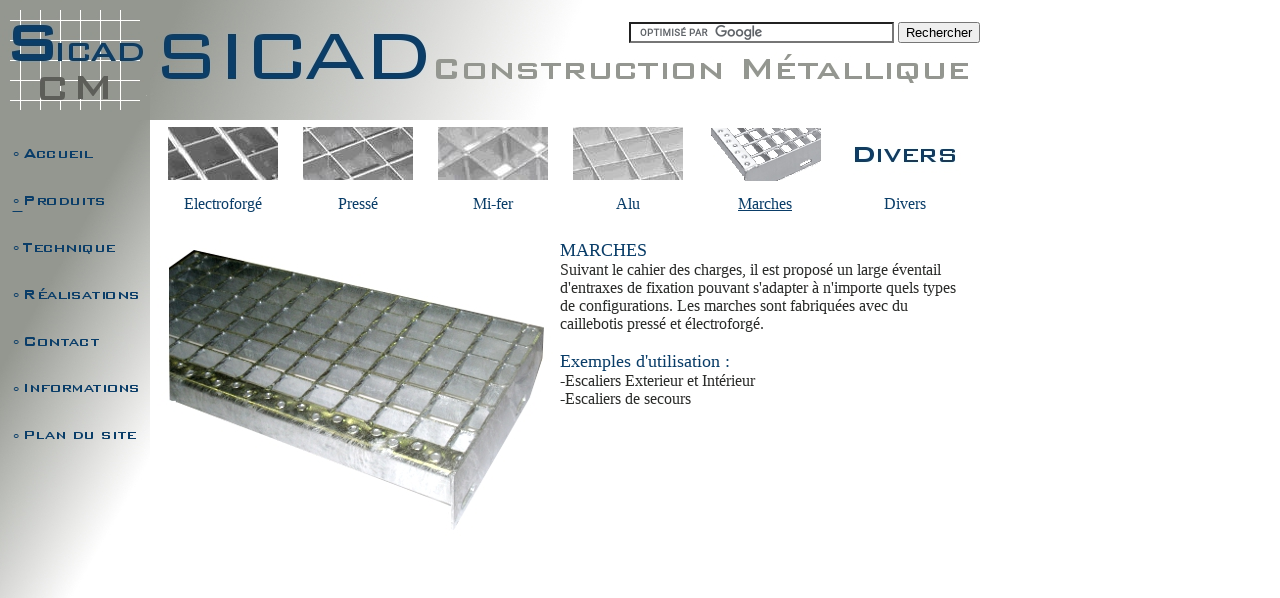

--- FILE ---
content_type: text/html
request_url: http://sicad.fr/produits_marches.htm
body_size: 3415
content:
<!DOCTYPE html PUBLIC "-//W3C//DTD XHTML 1.0 Transitional//EN" "http://www.w3.org/TR/xhtml1/DTD/xhtml1-transitional.dtd">
<HTML xmlns="http://www.w3.org/1999/xhtml">
<HEAD>
	<link rel="stylesheet" type="text/css" href="struc.css"/>
	<TITLE>SICAD - Construction M&eacute;tallique - Caillebotis - Produits - Marches</TITLE>
	
	<!-- Gestion de la Transparence pour IE 5.5 et 6,  fichier src : iepngfix.htc et blank.gif  -->
	<STYLE type="text/css">	img, div { behavior: url(iepngfix.htc) }</STYLE>
	
	<meta name="robots" content="INDEX,FOLLOW" />
	<meta name="author" content="sicad.constructionmetallique@wanadoo.fr" />
	<meta name="description" content="SICAD Contrsution M&eacute;tallique paracheveur de caillebotis m&eacute;talliques, escaliers helicoidaux ou droits,portails, marches et grilles de s&eacute;curit&eacute; - Produits - Marches" />
	<META http-equiv="Content-Type" content="fr" />
	<meta name="keywords" content="caillebotis, sicad, metallique, cailleboti, caileboti, cailebotis, caillebottis, caillebottis, cailebotti, cailebottis, escaliers, helicoidaux, industrie, constructions, industrielles, rhone, brignais, lyon, tolerie, acier, inox, aluminium, polyester, composite, marche, autoportante, grille, s&eacute;curit&eacute;, presse, electroforge, maille, galvanise, galvanisation, fournisseur, fabricant, metal, metalique, metallique, galva, industriel, diamond, meiser, jk, jktecnic, tolartois, antiderapant, fiche technique, documentation" />
	
</HEAD>

<BODY>
<!-- STRUCTURE -->
	<TABLE BORDER="0" align="left" valign="top" cellspacing="0" cellpadding="0" width="980" height="1300">
		<TR>
			<TD>
				<TABLE BORDER="0" align="left" valign="top" cellspacing="0" cellpadding="0" width="980" height="120">
					<TR>
						<TD style="background-image: url('./img/logosicad3.jpg'); WIDTH:150px; HEIGHT:120px;">
						</TD>
						<TD style="background-image: url('./img/b_haut.jpg'); WIDTH:830px; HEIGHT:120px;">
<!--Debut recherche	-->

<form action="http://www.google.com/cse" id="cse-search-box" target="_blank">
  <div align="right" valign="top">
    <input type="hidden" name="cx" value="partner-pub-6708080686186603:fk0brw-7t9a" />
    <input type="hidden" name="ie" value="ISO-8859-1" />
    <input type="text" name="q" size="31" />
    <input type="submit" name="sa" value="Rechercher" />
	<br/><br/><br/><br/>
  </div>
</form>
<script type="text/javascript" src="http://www.google.com/cse/brand?form=cse-search-box&amp;lang=fr"></script> 					

<!--Fin recherche -->
						</TD>
					</TR>
				</TABLE>
			</TD>
		</TR>

		<TR>
			<TD>
				<TABLE BORDER="0" align="left" valign="top" cellspacing="0" cellpadding="0" width="150" height="1300" >
					<TR align="center" valign="top">
						<TD style="background-image: url('./img/b_gauche.jpg'); WIDTH:150px; HEIGHT:1300px; vertical-align:top; text-align:top;">
							<br/>
							<a href="./index.htm">� <img src="./boutton/boutton_acceuil.png" border="0" alt="Acceuil"></a><br/><br/>
							<a href="./produits.htm"><u>� <img src="./boutton/boutton_produits.png" border="0" alt="Produits"></u></a><br/><br/>
							<a href="./technique.htm">� <img src="./boutton/boutton_technique.png" border="0" alt="Technique"></a><br/><br/>
							<a href="./realisations.htm">� <img src="./boutton/boutton_realisations.png" border="0" alt="R&eacute;alisations"></a><br/><br/>
							<a href="./contact.htm">� <img src="./boutton/boutton_contact.png" border="0" alt="Contact"></a><br/><br/>
							<a href="./demande_infos.htm">� <img src="./boutton/boutton_renseignements.png" border="0" alt="Demande d'informations"></a><br/><br/>
							<a href="./site_map.htm">� <img src="./boutton/boutton_sitemap.png" border="0" alt="Plan du site"></a><br/><br/>
						</TD>
					</TR>
<!-- PAGE -->		
				<TABLE BORDER="0" align="center" valign="top" cellspacing="0" cellpadding="0" width="820" height="100">
					<TR>
						<TD align="center"><a href="./produits_electroforge.htm"><img src="./img/electroforge.jpg" border="0" alt="Electroforg&eacute;"></a></TD>
						<TD align="center"><a href="./produits_presse.htm"><img src="./img/presse.jpg" border="0" alt="Press&eacute;"></a></TD>
						<TD align="center"><a href="./produits_mifer.htm"><img src="./img/mifer.jpg" border="0" alt="Mi-Fer"></a></TD>
						<TD align="center"><a href="./produits_alu.htm"><img src="./img/alu.jpg" border="0" alt="Alu"></a></TD>
						<TD align="center"><a href="./produits_marches.htm"><img src="./img/marches.jpg" border="0" alt="Marches"></a></TD>
						<TD align="center"><a href="./produits_divers.htm"><img src="./img/divers.jpg" border="0" alt="Divers"></a></TD>
					</TR>
					<TR align="center">
						<TD align="center"><a href="./produits_electroforge.htm"><font color="#0a3d68" face="BankGoTDic Md BT" size="3">Electroforg&eacute;</font></a></TD>
						<TD align="center"><a href="./produits_presse.htm"><font color="#0a3d68" face="BankGoTDic Md BT" size="3">Press&eacute;</font></a></TD>
						<TD align="center"><a href="./produits_mifer.htm"><font color="#0a3d68" face="BankGoTDic Md BT" size="3">Mi-fer</font></a></TD>
						<TD align="center"><a href="./produits_alu.htm"><font color="#0a3d68" face="BankGoTDic Md BT" size="3">Alu</font></a></TD>
						<TD align="center"><a href="./produits_marches.htm"><font color="#0a3d68" face="BankGoTDic Md BT" size="3"><u>Marches</u></font></a></TD>
						<TD align="center"><a href="./produits_divers.htm"><font color="#0a3d68" face="BankGoTDic Md BT" size="3">Divers</font></a></TD>
					</TR>
				</TABLE>
				
				<TABLE BORDER="0" align="center" valign="top" cellspacing="1" cellpadding="1" width="820" height="100">
						<TR align="left" valign="top">
							<TD align="left" valign="top"><br/><img src="./img/produit_marche.jpg" border="0" width="400" height="300" alt="Marches"></TD>
							<TD align="left" valign="top"><font color="#2a2b29"><br/><font color="#0a3d68" size="4">MARCHES</font><br/>Suivant le cahier des charges, il est propos&eacute; un large &eacute;ventail d'entraxes de fixation pouvant s'adapter � n'importe quels types de configurations. Les marches sont fabriqu&eacute;es avec du caillebotis press&eacute; et &eacute;lectroforg&eacute;.<br/><br/><font color="#0a3d68" size="4">Exemples d'utilisation :</font><br/>-Escaliers Exterieur et Int&eacute;rieur<br/>-Escaliers de secours<br/><br/></TD>
						</TR>
				</TABLE>
						<TR>
							<TD>
								<span style="font-size:170%;color:#AEC2EB;">caillebotis</span>&nbsp;
								<span style="font-size:145%;color:#AEC2EB;">caillebotis m&eacute;tallique</span>&nbsp;
								<span style="font-size:130%;color:#AEC2EB;">caiboti m&eacute;tallique</span>&nbsp;
								<span style="font-size:114%;color:#AEC2EB;">cailleboti</span>&nbsp;
								<span style="font-size:113%;color:#AEC2EB;">caillebotis metallique</span>&nbsp;
								<span style="font-size:86%;color:#AEC2EB;">caibotis</span>&nbsp;
								<span style="font-size:63%;color:#AEC2EB;">sicad.fr</span>&nbsp;
								<span style="font-size:56%;color:#AEC2EB;">cailleboti m&eacute;tallique</span>&nbsp;
								<span style="font-size:52%;color:#AEC2EB;">sicad caillebotis</span>&nbsp;
								<span style="font-size:51%;color:#AEC2EB;">caillibotis</span>&nbsp;
								<span style="font-size:48%;color:#AEC2EB;">caillebotis m&eacute;talliques</span>&nbsp;
								<span style="font-size:38%;color:#AEC2EB;">grille caniveau</span>&nbsp;
								<span style="font-size:36%;color:#AEC2EB;">callebotis</span>&nbsp;
								<span style="font-size:36%;color:#AEC2EB;">grille de caniveau caillebotis</span>&nbsp;
								<span style="font-size:35%;color:#AEC2EB;">construction industrielle du rhone</span>&nbsp;
								<span style="font-size:33%;color:#AEC2EB;">sicad villefranche</span>&nbsp;
								<span style="font-size:32%;color:#AEC2EB;">caillbotis</span>&nbsp;
								<span style="font-size:29%;color:#AEC2EB;">calibotis</span>&nbsp;
								<span style="font-size:28%;color:#AEC2EB;">escalier helicoidal</span>&nbsp;
								<span style="font-size:25%;color:#AEC2EB;">cailleboutis</span>&nbsp;
								<span style="font-size:22%;color:#AEC2EB;">caillebotis metalliques</span>&nbsp;
								<span style="font-size:21%;color:#AEC2EB;">callibotis</span>&nbsp;
								<span style="font-size:21%;color:#AEC2EB;">escalier caillebotis</span>&nbsp;
								<span style="font-size:21%;color:#AEC2EB;">caiboti</span>&nbsp;
								<span style="font-size:21%;color:#AEC2EB;">caniveau</span>&nbsp;
								<span style="font-size:20%;color:#AEC2EB;">grille de caniveau</span>&nbsp;
								<span style="font-size:17%;color:#AEC2EB;">marche caillebotis</span>&nbsp;
								<span style="font-size:17%;color:#AEC2EB;">caillebottis</span>&nbsp;
								<span style="font-size:17%;color:#AEC2EB;">www.sicad.fr</span>&nbsp;
								<span style="font-size:15%;color:#AEC2EB;">caillebotis acier</span>&nbsp;
								<span style="font-size:15%;color:#AEC2EB;">escalier</span>&nbsp;
								<span style="font-size:15%;color:#AEC2EB;">caillebotis metal</span>&nbsp;
								<span style="font-size:15%;color:#AEC2EB;">grille caniveau caillebotis</span>&nbsp;
								<span style="font-size:14%;color:#AEC2EB;">cailleboti metallique</span>&nbsp;
								<span style="font-size:13%;color:#AEC2EB;">grille pour caniveau</span>&nbsp;
								<span style="font-size:13%;color:#AEC2EB;">caillebotie</span>&nbsp;
								<span style="font-size:13%;color:#AEC2EB;">caillebotis sicad</span>&nbsp;
								<span style="font-size:13%;color:#AEC2EB;">constructions industrielles du rhone</span>&nbsp;
								<span style="font-size:12%;color:#AEC2EB;">caniveau caillebotis</span>&nbsp;
								<span style="font-size:10%;color:#AEC2EB;">grille caillebotis</span>&nbsp;
								<span style="font-size:10%;color:#AEC2EB;">cailebotis</span>&nbsp;
								<span style="font-size:10%;color:#AEC2EB;">caille botis</span>&nbsp;
								<span style="font-size:10%;color:#AEC2EB;">caliboutis</span>&nbsp;
								<span style="font-size:10%;color:#AEC2EB;">dimensions caillebotis m&eacute;tallique</span>&nbsp;
								<span style="font-size:10%;color:#AEC2EB;">caillebotis m&eacute;talique</span>&nbsp;
								<span style="font-size:10%;color:#AEC2EB;">caillebottis m&eacute;tallique</span>&nbsp;
								<span style="font-size:10%;color:#AEC2EB;">montage escalier helicoidal</span>&nbsp;
								<span style="font-size:9%;color:#AEC2EB;">cailleboti acier</span>&nbsp;
								<span style="font-size:9%;color:#AEC2EB;">caillebotis acier galvanis&eacute;</span>&nbsp;
								<span style="font-size:9%;color:#AEC2EB;">escalier h&eacute;lico&iuml;dal</span>&nbsp;
								<span style="font-size:9%;color:#AEC2EB;">grilles de caniveau</span>&nbsp;
								<span style="font-size:8%;color:#AEC2EB;">grilles caniveau</span>&nbsp;
								<span style="font-size:8%;color:#AEC2EB;">caillebotis &eacute;lectroforg&eacute;</span>&nbsp;
								<span style="font-size:8%;color:#AEC2EB;">http://www.sicad.fr/</span>&nbsp;
								<span style="font-size:8%;color:#AEC2EB;">marches caillebotis</span>&nbsp;
								<span style="font-size:8%;color:#AEC2EB;">tole larm&eacute;e</span>&nbsp;
								<span style="font-size:8%;color:#AEC2EB;">caillebotis metalique</span>&nbsp;
								<span style="font-size:8%;color:#AEC2EB;">marche escalier caillebotis</span>&nbsp;
								<span style="font-size:7%;color:#AEC2EB;">escalier en caillebotis</span>&nbsp;
								<span style="font-size:7%;color:#AEC2EB;">escalier colima&ccedil;on</span>&nbsp;
								<span style="font-size:7%;color:#AEC2EB;">grilles pour caniveaux</span>&nbsp;
								<span style="font-size:6%;color:#AEC2EB;">caillobotis</span>&nbsp;
								<span style="font-size:6%;color:#AEC2EB;">grille cailleboti</span>&nbsp;
								<span style="font-size:6%;color:#AEC2EB;">escalier en colima&ccedil;on</span>&nbsp;
								<span style="font-size:6%;color:#AEC2EB;">cailbotis</span>&nbsp;
								<span style="font-size:6%;color:#AEC2EB;">caliboti</span>&nbsp;
								<span style="font-size:6%;color:#AEC2EB;">caillebotis galva</span>&nbsp;
								<span style="font-size:6%;color:#AEC2EB;">brise soleil</span>&nbsp;
								<span style="font-size:6%;color:#AEC2EB;">caillebotis m&eacute;tal</span>&nbsp;
								<span style="font-size:6%;color:#AEC2EB;">caillebotti</span>&nbsp;
								<span style="font-size:6%;color:#AEC2EB;">prix caillebotis acier</span>&nbsp;
								<span style="font-size:6%;color:#AEC2EB;">calbotis</span>&nbsp;
								<span style="font-size:6%;color:#AEC2EB;">caillebotis caniveau</span>&nbsp;
								<span style="font-size:5%;color:#AEC2EB;">nappe caillebotis</span>&nbsp;
								<span style="font-size:5%;color:#AEC2EB;">escalier h&eacute;licoidal</span>&nbsp;
								<span style="font-size:5%;color:#AEC2EB;">escalier lyon</span>&nbsp;
								<span style="font-size:5%;color:#AEC2EB;">caillebotis inox prix</span>&nbsp;
								<span style="font-size:5%;color:#AEC2EB;">caillebotti m&eacute;tallique</span>&nbsp;
								<span style="font-size:5%;color:#AEC2EB;">caillebottis m&eacute;talliques</span>&nbsp;
								<span style="font-size:5%;color:#AEC2EB;">marche en caillebotis</span>&nbsp;
								<span style="font-size:5%;color:#AEC2EB;">calliboutis</span>&nbsp;
								<span style="font-size:5%;color:#AEC2EB;">caiboti metallique</span>&nbsp;
								<span style="font-size:4%;color:#AEC2EB;">attache caillebotis</span>&nbsp;
								<span style="font-size:4%;color:#AEC2EB;">caiboti metal</span>&nbsp;
								<span style="font-size:4%;color:#AEC2EB;">sicad caillebottis</span>&nbsp;
								<span style="font-size:4%;color:#AEC2EB;">cailliboti</span>&nbsp;
								<span style="font-size:4%;color:#AEC2EB;">tolerie rhone</span>&nbsp;
								<span style="font-size:4%;color:#AEC2EB;">calboti</span>&nbsp;
								<span style="font-size:4%;color:#AEC2EB;">tole larmee</span>&nbsp;
								<span style="font-size:4%;color:#AEC2EB;">sicad</span>&nbsp;
								<span style="font-size:4%;color:#AEC2EB;">caillebotis villefranche</span>&nbsp;
								<span style="font-size:4%;color:#AEC2EB;">grille de ventilation</span>&nbsp;
								<span style="font-size:4%;color:#AEC2EB;">marche escalier</span>&nbsp;
								<span style="font-size:4%;color:#AEC2EB;">grille d aeration</span>&nbsp;
								<span style="font-size:4%;color:#AEC2EB;">caniveaux prix</span>&nbsp;
								<span style="font-size:4%;color:#AEC2EB;">calebotis</span>&nbsp;
								<span style="font-size:4%;color:#AEC2EB;">sicad cailleboti</span>&nbsp;
								<span style="font-size:4%;color:#AEC2EB;">caillebotis de caniveau</span>&nbsp;
								<span style="font-size:3%;color:#AEC2EB;">caillebotis m�tallique</span>&nbsp;
								<span style="font-size:3%;color:#AEC2EB;">caillebotis galvanise</span>&nbsp;
								<span style="font-size:3%;color:#AEC2EB;">caniveau pvc</span>&nbsp;
								<span style="font-size:3%;color:#AEC2EB;">callebottis</span>&nbsp;
								<span style="font-size:3%;color:#AEC2EB;">caillebotis pvc rigide</span>&nbsp;
								<span style="font-size:3%;color:#AEC2EB;">caillebotis inox</span>&nbsp;
								<span style="font-size:3%;color:#AEC2EB;">caillebotis galvanis&eacute;</span>&nbsp;
								<span style="font-size:3%;color:#AEC2EB;">caiilebotis</span>&nbsp;
								<span style="font-size:3%;color:#AEC2EB;">prix caillebotis m&eacute;tallique</span>&nbsp;
								<span style="font-size:3%;color:#AEC2EB;">caillebotis &eacute;lectroforg&eacute;s</span>&nbsp;
								<span style="font-size:3%;color:#AEC2EB;">trappe caillebotis</span>&nbsp;
								<span style="font-size:3%;color:#AEC2EB;">cailleotis</span>&nbsp;
								<span style="font-size:3%;color:#AEC2EB;">escaliers m&eacute;talliques</span>&nbsp;
								<span style="font-size:3%;color:#AEC2EB;">prix caillebotis inox</span>&nbsp;
								<span style="font-size:3%;color:#AEC2EB;">dimensions caillebotis m&eacute;talliques</span>&nbsp;
								<span style="font-size:3%;color:#AEC2EB;">caille bottis</span>&nbsp;
								<span style="font-size:3%;color:#AEC2EB;">caillibottis</span>&nbsp;
								<span style="font-size:3%;color:#AEC2EB;">cillebotis</span>&nbsp;
								<span style="font-size:3%;color:#AEC2EB;">grille caillebotis galva</span>&nbsp;
								<span style="font-size:2%;color:#AEC2EB;">grille inox caniveau</span>&nbsp;
								<span style="font-size:2%;color:#AEC2EB;">constructions industrielles du rh&ocirc;ne</span>&nbsp;
								<span style="font-size:2%;color:#AEC2EB;">caniveau grille caillebotis</span>&nbsp;
								<span style="font-size:2%;color:#AEC2EB;">caillebotis pvc</span>&nbsp;
								<span style="font-size:2%;color:#AEC2EB;">fixation caillebotis</span>&nbsp;
								<span style="font-size:2%;color:#AEC2EB;">marche escalier galvanis&eacute;</span>&nbsp;
								<span style="font-size:2%;color:#AEC2EB;">terrasse metallique</span>&nbsp;
								<span style="font-size:2%;color:#AEC2EB;">callebautis</span>&nbsp;
								<span style="font-size:2%;color:#AEC2EB;">vente de caillebotis</span>&nbsp;
								<span style="font-size:2%;color:#AEC2EB;">poids caillebotis</span>&nbsp;
								<span style="font-size:2%;color:#AEC2EB;">t&ocirc;le larm&eacute;e</span>&nbsp;
								<span style="font-size:2%;color:#AEC2EB;">caiboti metalique</span>&nbsp;
								<span style="font-size:2%;color:#AEC2EB;">caillbottis</span>&nbsp;
								<span style="font-size:2%;color:#AEC2EB;">callbotis</span>&nbsp;
								<span style="font-size:2%;color:#AEC2EB;">caillebotid</span>&nbsp;
								<span style="font-size:2%;color:#AEC2EB;">grille galvanise</span>&nbsp;
								<span style="font-size:2%;color:#AEC2EB;">cailliboutis</span>&nbsp;
								<span style="font-size:2%;color:#AEC2EB;">escalier caillebottis</span>&nbsp;
								<span style="font-size:2%;color:#AEC2EB;">caillebotis pour rack</span>&nbsp;
								<span style="font-size:2%;color:#AEC2EB;">caillebotis electroforges</span>&nbsp;
								<span style="font-size:2%;color:#AEC2EB;">caillebots</span>&nbsp;
								<span style="font-size:2%;color:#AEC2EB;">grille caniveaux</span>&nbsp;
								<span style="font-size:2%;color:#AEC2EB;">escalier cailleboti</span>&nbsp;
								<span style="font-size:2%;color:#AEC2EB;">caibottis</span>&nbsp;
								<span style="font-size:2%;color:#AEC2EB;">photos caillebotis</span>&nbsp;
								<span style="font-size:2%;color:#AEC2EB;">caillebotis lyon sicad</span>&nbsp;
								<span style="font-size:2%;color:#AEC2EB;">charges caillebotis m&eacute;talliques</span>&nbsp;
								<span style="font-size:2%;color:#AEC2EB;">caillotis</span>&nbsp;
								<span style="font-size:2%;color:#AEC2EB;">marche escalier helicoidal</span>&nbsp;
								<span style="font-size:2%;color:#AEC2EB;">caillebotis passerelle</span>&nbsp;
								<span style="font-size:2%;color:#AEC2EB;">grille passage pi&eacute;ton en acier galvanis&eacute;</span>&nbsp;
								<span style="font-size:2%;color:#AEC2EB;">t&ocirc;le antid&eacute;rapant</span>&nbsp;
								<span style="font-size:2%;color:#AEC2EB;">escalier colimacon</span>&nbsp;
								<span style="font-size:2%;color:#AEC2EB;">caillebotis electroforg&eacute;</span>&nbsp;
								<span style="font-size:2%;color:#AEC2EB;">caillebotis m&eacute;tallique dimensions</span>&nbsp;
								<span style="font-size:2%;color:#AEC2EB;">escaliers helicoidaux metal</span>&nbsp;
								<span style="font-size:2%;color:#AEC2EB;">caillebotis*</span>&nbsp;
								<span style="font-size:2%;color:#AEC2EB;">caillebotis crant&eacute;</span>&nbsp;
								<span style="font-size:2%;color:#AEC2EB;">caillebotis lyon</span>&nbsp;
								<span style="font-size:2%;color:#AEC2EB;">prix caillebotis</span>&nbsp;
								<span style="font-size:2%;color:#AEC2EB;">escalier helicoidale</span>&nbsp;
								<span style="font-size:2%;color:#AEC2EB;">cailleboti metalique</span>&nbsp;
								<span style="font-size:2%;color:#AEC2EB;">cailibotis</span>&nbsp;
								<span style="font-size:2%;color:#AEC2EB;">nappes caillebotis</span>&nbsp;
								<span style="font-size:2%;color:#AEC2EB;">caniveau cailleboti</span>&nbsp;
								<span style="font-size:2%;color:#AEC2EB;">caillobotis en inox</span>&nbsp;
								<span style="font-size:2%;color:#AEC2EB;">grilles caillebotis</span>&nbsp;
								<span style="font-size:2%;color:#AEC2EB;">calleboutis</span>&nbsp;
								<span style="font-size:2%;color:#AEC2EB;">escalier helicoidal kit</span>&nbsp;
								<span style="font-size:2%;color:#AEC2EB;">caillebotis electroforge</span>&nbsp;
								<span style="font-size:2%;color:#AEC2EB;">grilles de caniveaux</span>&nbsp;
								<span style="font-size:2%;color:#AEC2EB;">caillebotis presses</span>&nbsp;
								<span style="font-size:2%;color:#AEC2EB;">caniveau inox</span>&nbsp;
								<span style="font-size:2%;color:#AEC2EB;">caillebotis m&eacute;tallique prix</span>&nbsp;
								<span style="font-size:2%;color:#AEC2EB;">t&ocirc;le antid&eacute;rapant,</span>&nbsp;
								<span style="font-size:2%;color:#AEC2EB;">caillebotis station lavage</span>&nbsp;
								<span style="font-size:2%;color:#AEC2EB;">caillebotis prix</span>&nbsp;
								<span style="font-size:2%;color:#AEC2EB;">caillbotis m&eacute;tallique</span>&nbsp;
								<span style="font-size:2%;color:#AEC2EB;">caillibotis metallique</span>&nbsp;
								<span style="font-size:2%;color:#AEC2EB;">grilles de caniveaux caillebotis</span>&nbsp;
								<span style="font-size:2%;color:#AEC2EB;">caillebottis metalliques</span>&nbsp;
								<span style="font-size:2%;color:#AEC2EB;">marche en tole larmee</span>&nbsp;
								<span style="font-size:2%;color:#AEC2EB;">grille caniveau galva</span>&nbsp;
								<span style="font-size:2%;color:#AEC2EB;">tolerie</span>&nbsp;
								<span style="font-size:2%;color:#AEC2EB;">caillebotis 30x30</span>&nbsp;
								<span style="font-size:2%;color:#AEC2EB;">caillebotis m&eacute;tallique montgermont</span>&nbsp;
								<span style="font-size:2%;color:#AEC2EB;">caillebotis m&eacute;tallique terrasse</span>&nbsp;
								<span style="font-size:2%;color:#AEC2EB;">caillebotis 250mm</span>&nbsp;
								<span style="font-size:2%;color:#AEC2EB;">escaliers caillebotis</span>&nbsp;
								<span style="font-size:2%;color:#AEC2EB;">grilles de caniveaux pvc</span>&nbsp;
								<span style="font-size:2%;color:#AEC2EB;">grille pour caniveaux</span>&nbsp;
								<span style="font-size:2%;color:#AEC2EB;">grille de caniveaux</span>&nbsp;
								<span style="font-size:2%;color:#AEC2EB;">caillabotis</span>&nbsp;
								<span style="font-size:2%;color:#AEC2EB;">caillibotis m&eacute;tallique</span>&nbsp;
								<span style="font-size:2%;color:#AEC2EB;">marche d&amp;#039;escalier</span>&nbsp;
								<span style="font-size:2%;color:#AEC2EB;">cailbottis</span>&nbsp;
								<span style="font-size:2%;color:#AEC2EB;">caillebottis inox</span>&nbsp;
								<span style="font-size:2%;color:#AEC2EB;">marche escalier  antid&eacute;rapente</span>&nbsp;
								<span style="font-size:2%;color:#AEC2EB;">escaliers helicoidaux metalliques</span>&nbsp;
								<span style="font-size:2%;color:#AEC2EB;">caillebotis m&Eacute;talliques</span>&nbsp;
								<span style="font-size:2%;color:#AEC2EB;">caillebotis escalier</span>&nbsp;
								<span style="font-size:2%;color:#AEC2EB;">caillebotis 40x40 ep 30</span>&nbsp;
								<span style="font-size:2%;color:#AEC2EB;">caillebotis m&eacute;tallique brignais</span>&nbsp;
						</TD>
					</TR>
<!-- FIN PAGE -->
				</TABLE>
			</TD>
		</TR>
	</TABLE>
<!-- FIN STRUCTURE -->

</BODY>
</HTML>






--- FILE ---
content_type: text/css
request_url: http://sicad.fr/struc.css
body_size: 124
content:
a:hover
{
	color: yellow;
}

a:link
{
	color:#0a3d68;
	text-decoration:none;
}

a:visited 
{
	color:#0a3d68;
	text-decoration:none;
}

body
{
margin-left:0;
margin-top:0;
}
